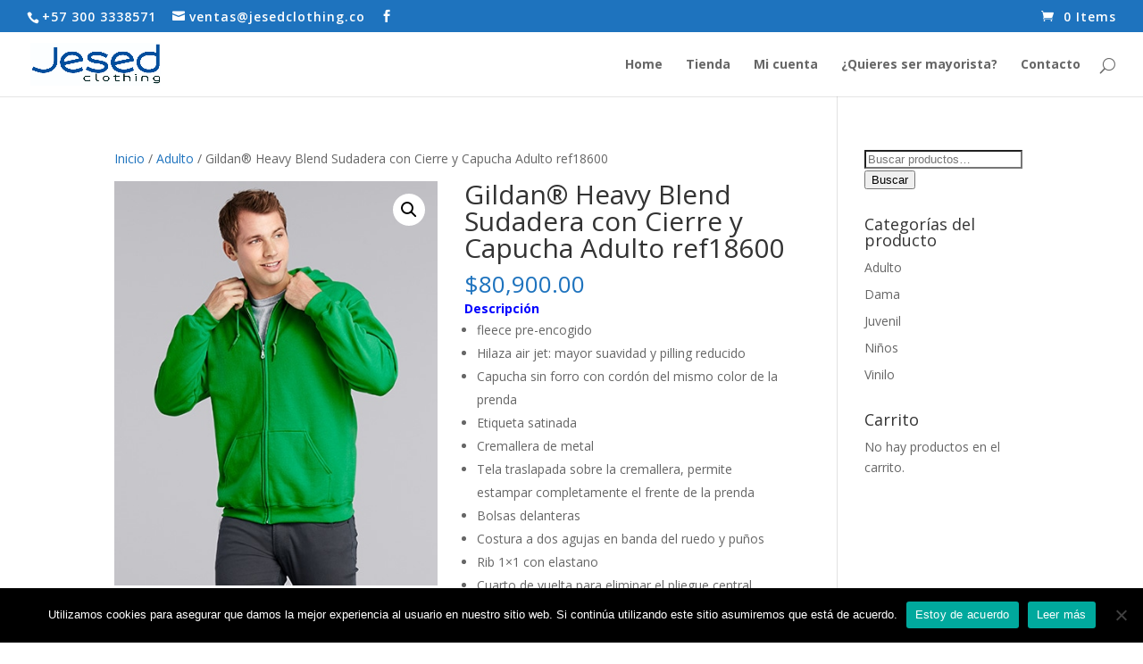

--- FILE ---
content_type: text/html; charset=UTF-8
request_url: https://jesedclothing.co/producto/gildan-heavy-blend-sudadera-con-cierre-y-capucha-adulto-18600/
body_size: 18381
content:
<!DOCTYPE html>
<!--[if IE 6]>
<html id="ie6" lang="es">
<![endif]-->
<!--[if IE 7]>
<html id="ie7" lang="es">
<![endif]-->
<!--[if IE 8]>
<html id="ie8" lang="es">
<![endif]-->
<!--[if !(IE 6) | !(IE 7) | !(IE 8)  ]><!-->
<html lang="es">
<!--<![endif]-->
<head>
	<meta charset="UTF-8" />
			
	<meta http-equiv="X-UA-Compatible" content="IE=edge">
	<link rel="pingback" href="https://jesedclothing.co/xmlrpc.php" />

		<!--[if lt IE 9]>
	<script src="https://jesedclothing.co/wp-content/themes/Divi/js/html5.js" type="text/javascript"></script>
	<![endif]-->

	<script type="text/javascript">
		document.documentElement.className = 'js';
	</script>

	<title>Gildan® Heavy Blend  Sudadera con Cierre y Capucha Adulto ref18600 | GILDAN COLOMBIA JESED</title>
<meta name='robots' content='max-image-preview:large' />
	<style>img:is([sizes="auto" i], [sizes^="auto," i]) { contain-intrinsic-size: 3000px 1500px }</style>
	<link rel='dns-prefetch' href='//fonts.googleapis.com' />
<link rel="alternate" type="application/rss+xml" title="GILDAN COLOMBIA JESED &raquo; Feed" href="https://jesedclothing.co/feed/" />
<link rel="alternate" type="application/rss+xml" title="GILDAN COLOMBIA JESED &raquo; Feed de los comentarios" href="https://jesedclothing.co/comments/feed/" />
		<!-- This site uses the Google Analytics by ExactMetrics plugin v8.6.1 - Using Analytics tracking - https://www.exactmetrics.com/ -->
		<!-- Nota: ExactMetrics no está actualmente configurado en este sitio. El dueño del sitio necesita identificarse usando su cuenta de Google Analytics en el panel de ajustes de ExactMetrics. -->
					<!-- No tracking code set -->
				<!-- / Google Analytics by ExactMetrics -->
		<script type="text/javascript">
/* <![CDATA[ */
window._wpemojiSettings = {"baseUrl":"https:\/\/s.w.org\/images\/core\/emoji\/15.0.3\/72x72\/","ext":".png","svgUrl":"https:\/\/s.w.org\/images\/core\/emoji\/15.0.3\/svg\/","svgExt":".svg","source":{"concatemoji":"https:\/\/jesedclothing.co\/wp-includes\/js\/wp-emoji-release.min.js?ver=6.7.4"}};
/*! This file is auto-generated */
!function(i,n){var o,s,e;function c(e){try{var t={supportTests:e,timestamp:(new Date).valueOf()};sessionStorage.setItem(o,JSON.stringify(t))}catch(e){}}function p(e,t,n){e.clearRect(0,0,e.canvas.width,e.canvas.height),e.fillText(t,0,0);var t=new Uint32Array(e.getImageData(0,0,e.canvas.width,e.canvas.height).data),r=(e.clearRect(0,0,e.canvas.width,e.canvas.height),e.fillText(n,0,0),new Uint32Array(e.getImageData(0,0,e.canvas.width,e.canvas.height).data));return t.every(function(e,t){return e===r[t]})}function u(e,t,n){switch(t){case"flag":return n(e,"\ud83c\udff3\ufe0f\u200d\u26a7\ufe0f","\ud83c\udff3\ufe0f\u200b\u26a7\ufe0f")?!1:!n(e,"\ud83c\uddfa\ud83c\uddf3","\ud83c\uddfa\u200b\ud83c\uddf3")&&!n(e,"\ud83c\udff4\udb40\udc67\udb40\udc62\udb40\udc65\udb40\udc6e\udb40\udc67\udb40\udc7f","\ud83c\udff4\u200b\udb40\udc67\u200b\udb40\udc62\u200b\udb40\udc65\u200b\udb40\udc6e\u200b\udb40\udc67\u200b\udb40\udc7f");case"emoji":return!n(e,"\ud83d\udc26\u200d\u2b1b","\ud83d\udc26\u200b\u2b1b")}return!1}function f(e,t,n){var r="undefined"!=typeof WorkerGlobalScope&&self instanceof WorkerGlobalScope?new OffscreenCanvas(300,150):i.createElement("canvas"),a=r.getContext("2d",{willReadFrequently:!0}),o=(a.textBaseline="top",a.font="600 32px Arial",{});return e.forEach(function(e){o[e]=t(a,e,n)}),o}function t(e){var t=i.createElement("script");t.src=e,t.defer=!0,i.head.appendChild(t)}"undefined"!=typeof Promise&&(o="wpEmojiSettingsSupports",s=["flag","emoji"],n.supports={everything:!0,everythingExceptFlag:!0},e=new Promise(function(e){i.addEventListener("DOMContentLoaded",e,{once:!0})}),new Promise(function(t){var n=function(){try{var e=JSON.parse(sessionStorage.getItem(o));if("object"==typeof e&&"number"==typeof e.timestamp&&(new Date).valueOf()<e.timestamp+604800&&"object"==typeof e.supportTests)return e.supportTests}catch(e){}return null}();if(!n){if("undefined"!=typeof Worker&&"undefined"!=typeof OffscreenCanvas&&"undefined"!=typeof URL&&URL.createObjectURL&&"undefined"!=typeof Blob)try{var e="postMessage("+f.toString()+"("+[JSON.stringify(s),u.toString(),p.toString()].join(",")+"));",r=new Blob([e],{type:"text/javascript"}),a=new Worker(URL.createObjectURL(r),{name:"wpTestEmojiSupports"});return void(a.onmessage=function(e){c(n=e.data),a.terminate(),t(n)})}catch(e){}c(n=f(s,u,p))}t(n)}).then(function(e){for(var t in e)n.supports[t]=e[t],n.supports.everything=n.supports.everything&&n.supports[t],"flag"!==t&&(n.supports.everythingExceptFlag=n.supports.everythingExceptFlag&&n.supports[t]);n.supports.everythingExceptFlag=n.supports.everythingExceptFlag&&!n.supports.flag,n.DOMReady=!1,n.readyCallback=function(){n.DOMReady=!0}}).then(function(){return e}).then(function(){var e;n.supports.everything||(n.readyCallback(),(e=n.source||{}).concatemoji?t(e.concatemoji):e.wpemoji&&e.twemoji&&(t(e.twemoji),t(e.wpemoji)))}))}((window,document),window._wpemojiSettings);
/* ]]> */
</script>
<meta content="Divi | Shared By Themes24x7.com v.3.0.40" name="generator"/><style id='wp-emoji-styles-inline-css' type='text/css'>

	img.wp-smiley, img.emoji {
		display: inline !important;
		border: none !important;
		box-shadow: none !important;
		height: 1em !important;
		width: 1em !important;
		margin: 0 0.07em !important;
		vertical-align: -0.1em !important;
		background: none !important;
		padding: 0 !important;
	}
</style>
<link rel='stylesheet' id='wp-block-library-css' href='https://jesedclothing.co/wp-includes/css/dist/block-library/style.min.css?ver=6.7.4' type='text/css' media='all' />
<style id='joinchat-button-style-inline-css' type='text/css'>
.wp-block-joinchat-button{border:none!important;text-align:center}.wp-block-joinchat-button figure{display:table;margin:0 auto;padding:0}.wp-block-joinchat-button figcaption{font:normal normal 400 .6em/2em var(--wp--preset--font-family--system-font,sans-serif);margin:0;padding:0}.wp-block-joinchat-button .joinchat-button__qr{background-color:#fff;border:6px solid #25d366;border-radius:30px;box-sizing:content-box;display:block;height:200px;margin:auto;overflow:hidden;padding:10px;width:200px}.wp-block-joinchat-button .joinchat-button__qr canvas,.wp-block-joinchat-button .joinchat-button__qr img{display:block;margin:auto}.wp-block-joinchat-button .joinchat-button__link{align-items:center;background-color:#25d366;border:6px solid #25d366;border-radius:30px;display:inline-flex;flex-flow:row nowrap;justify-content:center;line-height:1.25em;margin:0 auto;text-decoration:none}.wp-block-joinchat-button .joinchat-button__link:before{background:transparent var(--joinchat-ico) no-repeat center;background-size:100%;content:"";display:block;height:1.5em;margin:-.75em .75em -.75em 0;width:1.5em}.wp-block-joinchat-button figure+.joinchat-button__link{margin-top:10px}@media (orientation:landscape)and (min-height:481px),(orientation:portrait)and (min-width:481px){.wp-block-joinchat-button.joinchat-button--qr-only figure+.joinchat-button__link{display:none}}@media (max-width:480px),(orientation:landscape)and (max-height:480px){.wp-block-joinchat-button figure{display:none}}

</style>
<style id='classic-theme-styles-inline-css' type='text/css'>
/*! This file is auto-generated */
.wp-block-button__link{color:#fff;background-color:#32373c;border-radius:9999px;box-shadow:none;text-decoration:none;padding:calc(.667em + 2px) calc(1.333em + 2px);font-size:1.125em}.wp-block-file__button{background:#32373c;color:#fff;text-decoration:none}
</style>
<style id='global-styles-inline-css' type='text/css'>
:root{--wp--preset--aspect-ratio--square: 1;--wp--preset--aspect-ratio--4-3: 4/3;--wp--preset--aspect-ratio--3-4: 3/4;--wp--preset--aspect-ratio--3-2: 3/2;--wp--preset--aspect-ratio--2-3: 2/3;--wp--preset--aspect-ratio--16-9: 16/9;--wp--preset--aspect-ratio--9-16: 9/16;--wp--preset--color--black: #000000;--wp--preset--color--cyan-bluish-gray: #abb8c3;--wp--preset--color--white: #ffffff;--wp--preset--color--pale-pink: #f78da7;--wp--preset--color--vivid-red: #cf2e2e;--wp--preset--color--luminous-vivid-orange: #ff6900;--wp--preset--color--luminous-vivid-amber: #fcb900;--wp--preset--color--light-green-cyan: #7bdcb5;--wp--preset--color--vivid-green-cyan: #00d084;--wp--preset--color--pale-cyan-blue: #8ed1fc;--wp--preset--color--vivid-cyan-blue: #0693e3;--wp--preset--color--vivid-purple: #9b51e0;--wp--preset--gradient--vivid-cyan-blue-to-vivid-purple: linear-gradient(135deg,rgba(6,147,227,1) 0%,rgb(155,81,224) 100%);--wp--preset--gradient--light-green-cyan-to-vivid-green-cyan: linear-gradient(135deg,rgb(122,220,180) 0%,rgb(0,208,130) 100%);--wp--preset--gradient--luminous-vivid-amber-to-luminous-vivid-orange: linear-gradient(135deg,rgba(252,185,0,1) 0%,rgba(255,105,0,1) 100%);--wp--preset--gradient--luminous-vivid-orange-to-vivid-red: linear-gradient(135deg,rgba(255,105,0,1) 0%,rgb(207,46,46) 100%);--wp--preset--gradient--very-light-gray-to-cyan-bluish-gray: linear-gradient(135deg,rgb(238,238,238) 0%,rgb(169,184,195) 100%);--wp--preset--gradient--cool-to-warm-spectrum: linear-gradient(135deg,rgb(74,234,220) 0%,rgb(151,120,209) 20%,rgb(207,42,186) 40%,rgb(238,44,130) 60%,rgb(251,105,98) 80%,rgb(254,248,76) 100%);--wp--preset--gradient--blush-light-purple: linear-gradient(135deg,rgb(255,206,236) 0%,rgb(152,150,240) 100%);--wp--preset--gradient--blush-bordeaux: linear-gradient(135deg,rgb(254,205,165) 0%,rgb(254,45,45) 50%,rgb(107,0,62) 100%);--wp--preset--gradient--luminous-dusk: linear-gradient(135deg,rgb(255,203,112) 0%,rgb(199,81,192) 50%,rgb(65,88,208) 100%);--wp--preset--gradient--pale-ocean: linear-gradient(135deg,rgb(255,245,203) 0%,rgb(182,227,212) 50%,rgb(51,167,181) 100%);--wp--preset--gradient--electric-grass: linear-gradient(135deg,rgb(202,248,128) 0%,rgb(113,206,126) 100%);--wp--preset--gradient--midnight: linear-gradient(135deg,rgb(2,3,129) 0%,rgb(40,116,252) 100%);--wp--preset--font-size--small: 13px;--wp--preset--font-size--medium: 20px;--wp--preset--font-size--large: 36px;--wp--preset--font-size--x-large: 42px;--wp--preset--spacing--20: 0.44rem;--wp--preset--spacing--30: 0.67rem;--wp--preset--spacing--40: 1rem;--wp--preset--spacing--50: 1.5rem;--wp--preset--spacing--60: 2.25rem;--wp--preset--spacing--70: 3.38rem;--wp--preset--spacing--80: 5.06rem;--wp--preset--shadow--natural: 6px 6px 9px rgba(0, 0, 0, 0.2);--wp--preset--shadow--deep: 12px 12px 50px rgba(0, 0, 0, 0.4);--wp--preset--shadow--sharp: 6px 6px 0px rgba(0, 0, 0, 0.2);--wp--preset--shadow--outlined: 6px 6px 0px -3px rgba(255, 255, 255, 1), 6px 6px rgba(0, 0, 0, 1);--wp--preset--shadow--crisp: 6px 6px 0px rgba(0, 0, 0, 1);}:where(.is-layout-flex){gap: 0.5em;}:where(.is-layout-grid){gap: 0.5em;}body .is-layout-flex{display: flex;}.is-layout-flex{flex-wrap: wrap;align-items: center;}.is-layout-flex > :is(*, div){margin: 0;}body .is-layout-grid{display: grid;}.is-layout-grid > :is(*, div){margin: 0;}:where(.wp-block-columns.is-layout-flex){gap: 2em;}:where(.wp-block-columns.is-layout-grid){gap: 2em;}:where(.wp-block-post-template.is-layout-flex){gap: 1.25em;}:where(.wp-block-post-template.is-layout-grid){gap: 1.25em;}.has-black-color{color: var(--wp--preset--color--black) !important;}.has-cyan-bluish-gray-color{color: var(--wp--preset--color--cyan-bluish-gray) !important;}.has-white-color{color: var(--wp--preset--color--white) !important;}.has-pale-pink-color{color: var(--wp--preset--color--pale-pink) !important;}.has-vivid-red-color{color: var(--wp--preset--color--vivid-red) !important;}.has-luminous-vivid-orange-color{color: var(--wp--preset--color--luminous-vivid-orange) !important;}.has-luminous-vivid-amber-color{color: var(--wp--preset--color--luminous-vivid-amber) !important;}.has-light-green-cyan-color{color: var(--wp--preset--color--light-green-cyan) !important;}.has-vivid-green-cyan-color{color: var(--wp--preset--color--vivid-green-cyan) !important;}.has-pale-cyan-blue-color{color: var(--wp--preset--color--pale-cyan-blue) !important;}.has-vivid-cyan-blue-color{color: var(--wp--preset--color--vivid-cyan-blue) !important;}.has-vivid-purple-color{color: var(--wp--preset--color--vivid-purple) !important;}.has-black-background-color{background-color: var(--wp--preset--color--black) !important;}.has-cyan-bluish-gray-background-color{background-color: var(--wp--preset--color--cyan-bluish-gray) !important;}.has-white-background-color{background-color: var(--wp--preset--color--white) !important;}.has-pale-pink-background-color{background-color: var(--wp--preset--color--pale-pink) !important;}.has-vivid-red-background-color{background-color: var(--wp--preset--color--vivid-red) !important;}.has-luminous-vivid-orange-background-color{background-color: var(--wp--preset--color--luminous-vivid-orange) !important;}.has-luminous-vivid-amber-background-color{background-color: var(--wp--preset--color--luminous-vivid-amber) !important;}.has-light-green-cyan-background-color{background-color: var(--wp--preset--color--light-green-cyan) !important;}.has-vivid-green-cyan-background-color{background-color: var(--wp--preset--color--vivid-green-cyan) !important;}.has-pale-cyan-blue-background-color{background-color: var(--wp--preset--color--pale-cyan-blue) !important;}.has-vivid-cyan-blue-background-color{background-color: var(--wp--preset--color--vivid-cyan-blue) !important;}.has-vivid-purple-background-color{background-color: var(--wp--preset--color--vivid-purple) !important;}.has-black-border-color{border-color: var(--wp--preset--color--black) !important;}.has-cyan-bluish-gray-border-color{border-color: var(--wp--preset--color--cyan-bluish-gray) !important;}.has-white-border-color{border-color: var(--wp--preset--color--white) !important;}.has-pale-pink-border-color{border-color: var(--wp--preset--color--pale-pink) !important;}.has-vivid-red-border-color{border-color: var(--wp--preset--color--vivid-red) !important;}.has-luminous-vivid-orange-border-color{border-color: var(--wp--preset--color--luminous-vivid-orange) !important;}.has-luminous-vivid-amber-border-color{border-color: var(--wp--preset--color--luminous-vivid-amber) !important;}.has-light-green-cyan-border-color{border-color: var(--wp--preset--color--light-green-cyan) !important;}.has-vivid-green-cyan-border-color{border-color: var(--wp--preset--color--vivid-green-cyan) !important;}.has-pale-cyan-blue-border-color{border-color: var(--wp--preset--color--pale-cyan-blue) !important;}.has-vivid-cyan-blue-border-color{border-color: var(--wp--preset--color--vivid-cyan-blue) !important;}.has-vivid-purple-border-color{border-color: var(--wp--preset--color--vivid-purple) !important;}.has-vivid-cyan-blue-to-vivid-purple-gradient-background{background: var(--wp--preset--gradient--vivid-cyan-blue-to-vivid-purple) !important;}.has-light-green-cyan-to-vivid-green-cyan-gradient-background{background: var(--wp--preset--gradient--light-green-cyan-to-vivid-green-cyan) !important;}.has-luminous-vivid-amber-to-luminous-vivid-orange-gradient-background{background: var(--wp--preset--gradient--luminous-vivid-amber-to-luminous-vivid-orange) !important;}.has-luminous-vivid-orange-to-vivid-red-gradient-background{background: var(--wp--preset--gradient--luminous-vivid-orange-to-vivid-red) !important;}.has-very-light-gray-to-cyan-bluish-gray-gradient-background{background: var(--wp--preset--gradient--very-light-gray-to-cyan-bluish-gray) !important;}.has-cool-to-warm-spectrum-gradient-background{background: var(--wp--preset--gradient--cool-to-warm-spectrum) !important;}.has-blush-light-purple-gradient-background{background: var(--wp--preset--gradient--blush-light-purple) !important;}.has-blush-bordeaux-gradient-background{background: var(--wp--preset--gradient--blush-bordeaux) !important;}.has-luminous-dusk-gradient-background{background: var(--wp--preset--gradient--luminous-dusk) !important;}.has-pale-ocean-gradient-background{background: var(--wp--preset--gradient--pale-ocean) !important;}.has-electric-grass-gradient-background{background: var(--wp--preset--gradient--electric-grass) !important;}.has-midnight-gradient-background{background: var(--wp--preset--gradient--midnight) !important;}.has-small-font-size{font-size: var(--wp--preset--font-size--small) !important;}.has-medium-font-size{font-size: var(--wp--preset--font-size--medium) !important;}.has-large-font-size{font-size: var(--wp--preset--font-size--large) !important;}.has-x-large-font-size{font-size: var(--wp--preset--font-size--x-large) !important;}
:where(.wp-block-post-template.is-layout-flex){gap: 1.25em;}:where(.wp-block-post-template.is-layout-grid){gap: 1.25em;}
:where(.wp-block-columns.is-layout-flex){gap: 2em;}:where(.wp-block-columns.is-layout-grid){gap: 2em;}
:root :where(.wp-block-pullquote){font-size: 1.5em;line-height: 1.6;}
</style>
<link rel='stylesheet' id='cookie-notice-front-css' href='https://jesedclothing.co/wp-content/plugins/cookie-notice/css/front.min.css?ver=2.5.6' type='text/css' media='all' />
<link rel='stylesheet' id='photoswipe-css' href='https://jesedclothing.co/wp-content/plugins/woocommerce/assets/css/photoswipe/photoswipe.min.css?ver=9.9.6' type='text/css' media='all' />
<link rel='stylesheet' id='photoswipe-default-skin-css' href='https://jesedclothing.co/wp-content/plugins/woocommerce/assets/css/photoswipe/default-skin/default-skin.min.css?ver=9.9.6' type='text/css' media='all' />
<link rel='stylesheet' id='woocommerce-layout-css' href='https://jesedclothing.co/wp-content/plugins/woocommerce/assets/css/woocommerce-layout.css?ver=9.9.6' type='text/css' media='all' />
<link rel='stylesheet' id='woocommerce-smallscreen-css' href='https://jesedclothing.co/wp-content/plugins/woocommerce/assets/css/woocommerce-smallscreen.css?ver=9.9.6' type='text/css' media='only screen and (max-width: 768px)' />
<link rel='stylesheet' id='woocommerce-general-css' href='https://jesedclothing.co/wp-content/plugins/woocommerce/assets/css/woocommerce.css?ver=9.9.6' type='text/css' media='all' />
<style id='woocommerce-inline-inline-css' type='text/css'>
.woocommerce form .form-row .required { visibility: visible; }
</style>
<link rel='stylesheet' id='brands-styles-css' href='https://jesedclothing.co/wp-content/plugins/woocommerce/assets/css/brands.css?ver=9.9.6' type='text/css' media='all' />
<link rel='stylesheet' id='divi-fonts-css' href='https://fonts.googleapis.com/css?family=Open+Sans:300italic,400italic,600italic,700italic,800italic,400,300,600,700,800&#038;subset=latin,latin-ext' type='text/css' media='all' />
<link rel='stylesheet' id='divi-style-css' href='https://jesedclothing.co/wp-content/themes/Divi/style.css?ver=3.0.40' type='text/css' media='all' />
<style id='akismet-widget-style-inline-css' type='text/css'>

			.a-stats {
				--akismet-color-mid-green: #357b49;
				--akismet-color-white: #fff;
				--akismet-color-light-grey: #f6f7f7;

				max-width: 350px;
				width: auto;
			}

			.a-stats * {
				all: unset;
				box-sizing: border-box;
			}

			.a-stats strong {
				font-weight: 600;
			}

			.a-stats a.a-stats__link,
			.a-stats a.a-stats__link:visited,
			.a-stats a.a-stats__link:active {
				background: var(--akismet-color-mid-green);
				border: none;
				box-shadow: none;
				border-radius: 8px;
				color: var(--akismet-color-white);
				cursor: pointer;
				display: block;
				font-family: -apple-system, BlinkMacSystemFont, 'Segoe UI', 'Roboto', 'Oxygen-Sans', 'Ubuntu', 'Cantarell', 'Helvetica Neue', sans-serif;
				font-weight: 500;
				padding: 12px;
				text-align: center;
				text-decoration: none;
				transition: all 0.2s ease;
			}

			/* Extra specificity to deal with TwentyTwentyOne focus style */
			.widget .a-stats a.a-stats__link:focus {
				background: var(--akismet-color-mid-green);
				color: var(--akismet-color-white);
				text-decoration: none;
			}

			.a-stats a.a-stats__link:hover {
				filter: brightness(110%);
				box-shadow: 0 4px 12px rgba(0, 0, 0, 0.06), 0 0 2px rgba(0, 0, 0, 0.16);
			}

			.a-stats .count {
				color: var(--akismet-color-white);
				display: block;
				font-size: 1.5em;
				line-height: 1.4;
				padding: 0 13px;
				white-space: nowrap;
			}
		
</style>
<link rel='stylesheet' id='et-shortcodes-css-css' href='https://jesedclothing.co/wp-content/themes/Divi/epanel/shortcodes/css/shortcodes.css?ver=3.0.40' type='text/css' media='all' />
<link rel='stylesheet' id='et-shortcodes-responsive-css-css' href='https://jesedclothing.co/wp-content/themes/Divi/epanel/shortcodes/css/shortcodes_responsive.css?ver=3.0.40' type='text/css' media='all' />
<link rel='stylesheet' id='magnific-popup-css' href='https://jesedclothing.co/wp-content/themes/Divi/includes/builder/styles/magnific_popup.css?ver=3.0.40' type='text/css' media='all' />
<script type="text/javascript" src="https://jesedclothing.co/wp-includes/js/jquery/jquery.min.js?ver=3.7.1" id="jquery-core-js"></script>
<script type="text/javascript" src="https://jesedclothing.co/wp-includes/js/jquery/jquery-migrate.min.js?ver=3.4.1" id="jquery-migrate-js"></script>
<script type="text/javascript" src="https://jesedclothing.co/wp-content/plugins/woocommerce/assets/js/jquery-blockui/jquery.blockUI.min.js?ver=2.7.0-wc.9.9.6" id="jquery-blockui-js" defer="defer" data-wp-strategy="defer"></script>
<script type="text/javascript" id="wc-add-to-cart-js-extra">
/* <![CDATA[ */
var wc_add_to_cart_params = {"ajax_url":"\/wp-admin\/admin-ajax.php","wc_ajax_url":"\/?wc-ajax=%%endpoint%%","i18n_view_cart":"Ver carrito","cart_url":"https:\/\/jesedclothing.co\/carrito\/","is_cart":"","cart_redirect_after_add":"no"};
/* ]]> */
</script>
<script type="text/javascript" src="https://jesedclothing.co/wp-content/plugins/woocommerce/assets/js/frontend/add-to-cart.min.js?ver=9.9.6" id="wc-add-to-cart-js" defer="defer" data-wp-strategy="defer"></script>
<script type="text/javascript" src="https://jesedclothing.co/wp-content/plugins/woocommerce/assets/js/zoom/jquery.zoom.min.js?ver=1.7.21-wc.9.9.6" id="zoom-js" defer="defer" data-wp-strategy="defer"></script>
<script type="text/javascript" src="https://jesedclothing.co/wp-content/plugins/woocommerce/assets/js/flexslider/jquery.flexslider.min.js?ver=2.7.2-wc.9.9.6" id="flexslider-js" defer="defer" data-wp-strategy="defer"></script>
<script type="text/javascript" src="https://jesedclothing.co/wp-content/plugins/woocommerce/assets/js/photoswipe/photoswipe.min.js?ver=4.1.1-wc.9.9.6" id="photoswipe-js" defer="defer" data-wp-strategy="defer"></script>
<script type="text/javascript" src="https://jesedclothing.co/wp-content/plugins/woocommerce/assets/js/photoswipe/photoswipe-ui-default.min.js?ver=4.1.1-wc.9.9.6" id="photoswipe-ui-default-js" defer="defer" data-wp-strategy="defer"></script>
<script type="text/javascript" id="wc-single-product-js-extra">
/* <![CDATA[ */
var wc_single_product_params = {"i18n_required_rating_text":"Por favor elige una puntuaci\u00f3n","i18n_rating_options":["1 de 5 estrellas","2 de 5 estrellas","3 de 5 estrellas","4 de 5 estrellas","5 de 5 estrellas"],"i18n_product_gallery_trigger_text":"Ver galer\u00eda de im\u00e1genes a pantalla completa","review_rating_required":"yes","flexslider":{"rtl":false,"animation":"slide","smoothHeight":true,"directionNav":false,"controlNav":"thumbnails","slideshow":false,"animationSpeed":500,"animationLoop":false,"allowOneSlide":false},"zoom_enabled":"1","zoom_options":[],"photoswipe_enabled":"1","photoswipe_options":{"shareEl":false,"closeOnScroll":false,"history":false,"hideAnimationDuration":0,"showAnimationDuration":0},"flexslider_enabled":"1"};
/* ]]> */
</script>
<script type="text/javascript" src="https://jesedclothing.co/wp-content/plugins/woocommerce/assets/js/frontend/single-product.min.js?ver=9.9.6" id="wc-single-product-js" defer="defer" data-wp-strategy="defer"></script>
<script type="text/javascript" src="https://jesedclothing.co/wp-content/plugins/woocommerce/assets/js/js-cookie/js.cookie.min.js?ver=2.1.4-wc.9.9.6" id="js-cookie-js" defer="defer" data-wp-strategy="defer"></script>
<script type="text/javascript" id="woocommerce-js-extra">
/* <![CDATA[ */
var woocommerce_params = {"ajax_url":"\/wp-admin\/admin-ajax.php","wc_ajax_url":"\/?wc-ajax=%%endpoint%%","i18n_password_show":"Mostrar contrase\u00f1a","i18n_password_hide":"Ocultar contrase\u00f1a"};
/* ]]> */
</script>
<script type="text/javascript" src="https://jesedclothing.co/wp-content/plugins/woocommerce/assets/js/frontend/woocommerce.min.js?ver=9.9.6" id="woocommerce-js" defer="defer" data-wp-strategy="defer"></script>
<link rel="https://api.w.org/" href="https://jesedclothing.co/wp-json/" /><link rel="alternate" title="JSON" type="application/json" href="https://jesedclothing.co/wp-json/wp/v2/product/411" /><link rel="EditURI" type="application/rsd+xml" title="RSD" href="https://jesedclothing.co/xmlrpc.php?rsd" />
<meta name="generator" content="WordPress 6.7.4" />
<meta name="generator" content="WooCommerce 9.9.6" />
<link rel="canonical" href="https://jesedclothing.co/producto/gildan-heavy-blend-sudadera-con-cierre-y-capucha-adulto-18600/" />
<link rel='shortlink' href='https://jesedclothing.co/?p=411' />
<link rel="alternate" title="oEmbed (JSON)" type="application/json+oembed" href="https://jesedclothing.co/wp-json/oembed/1.0/embed?url=https%3A%2F%2Fjesedclothing.co%2Fproducto%2Fgildan-heavy-blend-sudadera-con-cierre-y-capucha-adulto-18600%2F" />
<link rel="alternate" title="oEmbed (XML)" type="text/xml+oembed" href="https://jesedclothing.co/wp-json/oembed/1.0/embed?url=https%3A%2F%2Fjesedclothing.co%2Fproducto%2Fgildan-heavy-blend-sudadera-con-cierre-y-capucha-adulto-18600%2F&#038;format=xml" />
<meta name="viewport" content="width=device-width, initial-scale=1.0, maximum-scale=1.0, user-scalable=0" />		<style id="theme-customizer-css">
													.woocommerce #respond input#submit, .woocommerce-page #respond input#submit, .woocommerce #content input.button, .woocommerce-page #content input.button, .woocommerce-message, .woocommerce-error, .woocommerce-info { background: #1e73be !important; }
			#et_search_icon:hover, .mobile_menu_bar:before, .mobile_menu_bar:after, .et_toggle_slide_menu:after, .et-social-icon a:hover, .et_pb_sum, .et_pb_pricing li a, .et_pb_pricing_table_button, .et_overlay:before, .entry-summary p.price ins, .woocommerce div.product span.price, .woocommerce-page div.product span.price, .woocommerce #content div.product span.price, .woocommerce-page #content div.product span.price, .woocommerce div.product p.price, .woocommerce-page div.product p.price, .woocommerce #content div.product p.price, .woocommerce-page #content div.product p.price, .et_pb_member_social_links a:hover, .woocommerce .star-rating span:before, .woocommerce-page .star-rating span:before, .et_pb_widget li a:hover, .et_pb_filterable_portfolio .et_pb_portfolio_filters li a.active, .et_pb_filterable_portfolio .et_pb_portofolio_pagination ul li a.active, .et_pb_gallery .et_pb_gallery_pagination ul li a.active, .wp-pagenavi span.current, .wp-pagenavi a:hover, .nav-single a, .posted_in a { color: #1e73be; }
			.et_pb_contact_submit, .et_password_protected_form .et_submit_button, .et_pb_bg_layout_light .et_pb_newsletter_button, .comment-reply-link, .form-submit .et_pb_button, .et_pb_bg_layout_light .et_pb_promo_button, .et_pb_bg_layout_light .et_pb_more_button, .woocommerce a.button.alt, .woocommerce-page a.button.alt, .woocommerce button.button.alt, .woocommerce-page button.button.alt, .woocommerce input.button.alt, .woocommerce-page input.button.alt, .woocommerce #respond input#submit.alt, .woocommerce-page #respond input#submit.alt, .woocommerce #content input.button.alt, .woocommerce-page #content input.button.alt, .woocommerce a.button, .woocommerce-page a.button, .woocommerce button.button, .woocommerce-page button.button, .woocommerce input.button, .woocommerce-page input.button { color: #1e73be; }
			.footer-widget h4 { color: #1e73be; }
			.et-search-form, .nav li ul, .et_mobile_menu, .footer-widget li:before, .et_pb_pricing li:before, blockquote { border-color: #1e73be; }
			.et_pb_counter_amount, .et_pb_featured_table .et_pb_pricing_heading, .et_quote_content, .et_link_content, .et_audio_content, .et_pb_post_slider.et_pb_bg_layout_dark, .et_slide_in_menu_container { background-color: #1e73be; }
									a { color: #1e73be; }
													#top-header, #et-secondary-nav li ul { background-color: #1e73be; }
																	#top-header, #top-header a, #et-secondary-nav li li a, #top-header .et-social-icon a:before {
									font-size: 14px;
																	letter-spacing: 1px;
							}
				
					#top-menu li a, .et_search_form_container input {
									font-weight: bold; font-style: normal; text-transform: none; text-decoration: none; 											}

			.et_search_form_container input::-moz-placeholder {
									font-weight: bold; font-style: normal; text-transform: none; text-decoration: none; 											}
			.et_search_form_container input::-webkit-input-placeholder {
									font-weight: bold; font-style: normal; text-transform: none; text-decoration: none; 											}
			.et_search_form_container input:-ms-input-placeholder {
									font-weight: bold; font-style: normal; text-transform: none; text-decoration: none; 											}
		
													#main-footer .footer-widget h4 { color: #1e73be; }
							.footer-widget li:before { border-color: #1e73be; }
																
		
																														
		@media only screen and ( min-width: 981px ) {
																												.et_header_style_left #et-top-navigation, .et_header_style_split #et-top-navigation  { padding: 29px 0 0 0; }
				.et_header_style_left #et-top-navigation nav > ul > li > a, .et_header_style_split #et-top-navigation nav > ul > li > a { padding-bottom: 29px; }
				.et_header_style_split .centered-inline-logo-wrap { width: 58px; margin: -58px 0; }
				.et_header_style_split .centered-inline-logo-wrap #logo { max-height: 58px; }
				.et_pb_svg_logo.et_header_style_split .centered-inline-logo-wrap #logo { height: 58px; }
				.et_header_style_centered #top-menu > li > a { padding-bottom: 10px; }
				.et_header_style_slide #et-top-navigation, .et_header_style_fullscreen #et-top-navigation { padding: 20px 0 20px 0 !important; }
									.et_header_style_centered #main-header .logo_container { height: 58px; }
														#logo { max-height: 68%; }
				.et_pb_svg_logo #logo { height: 68%; }
																			.et_header_style_centered.et_hide_primary_logo #main-header:not(.et-fixed-header) .logo_container, .et_header_style_centered.et_hide_fixed_logo #main-header.et-fixed-header .logo_container { height: 10.44px; }
										.et_header_style_left .et-fixed-header #et-top-navigation, .et_header_style_split .et-fixed-header #et-top-navigation { padding: 24px 0 0 0; }
				.et_header_style_left .et-fixed-header #et-top-navigation nav > ul > li > a, .et_header_style_split .et-fixed-header #et-top-navigation nav > ul > li > a  { padding-bottom: 24px; }
				.et_header_style_centered header#main-header.et-fixed-header .logo_container { height: 47px; }
				.et_header_style_split .et-fixed-header .centered-inline-logo-wrap { width: 47px; margin: -47px 0;  }
				.et_header_style_split .et-fixed-header .centered-inline-logo-wrap #logo { max-height: 47px; }
				.et_pb_svg_logo.et_header_style_split .et-fixed-header .centered-inline-logo-wrap #logo { height: 47px; }
				.et_header_style_slide .et-fixed-header #et-top-navigation, .et_header_style_fullscreen .et-fixed-header #et-top-navigation { padding: 15px 0 15px 0 !important; }
													.et-fixed-header#top-header, .et-fixed-header#top-header #et-secondary-nav li ul { background-color: #1e73be; }
																		
					}
					@media only screen and ( min-width: 1350px) {
				.et_pb_row { padding: 27px 0; }
				.et_pb_section { padding: 54px 0; }
				.single.et_pb_pagebuilder_layout.et_full_width_page .et_post_meta_wrapper { padding-top: 81px; }
				.et_pb_section.et_pb_section_first { padding-top: inherit; }
				.et_pb_fullwidth_section { padding: 0; }
			}
		
		@media only screen and ( max-width: 980px ) {
																				}
		@media only screen and ( max-width: 767px ) {
														}
	</style>

	
	
	
	<style id="module-customizer-css">
			</style>

		<noscript><style>.woocommerce-product-gallery{ opacity: 1 !important; }</style></noscript>
	<link rel="icon" href="https://jesedclothing.co/wp-content/uploads/2018/03/cropped-favicon-32x32.png" sizes="32x32" />
<link rel="icon" href="https://jesedclothing.co/wp-content/uploads/2018/03/cropped-favicon-192x192.png" sizes="192x192" />
<link rel="apple-touch-icon" href="https://jesedclothing.co/wp-content/uploads/2018/03/cropped-favicon-180x180.png" />
<meta name="msapplication-TileImage" content="https://jesedclothing.co/wp-content/uploads/2018/03/cropped-favicon-270x270.png" />
</head>
<body class="product-template-default single single-product postid-411 theme-Divi cookies-not-set woocommerce woocommerce-page woocommerce-no-js et_pb_button_helper_class et_fullwidth_nav et_fullwidth_secondary_nav et_fixed_nav et_show_nav et_cover_background et_secondary_nav_enabled et_secondary_nav_two_panels et_pb_gutter osx et_pb_gutters3 et_primary_nav_dropdown_animation_fade et_secondary_nav_dropdown_animation_fade et_pb_footer_columns4 et_header_style_left et_right_sidebar et_divi_theme chrome">
	<div id="page-container">

			<div id="top-header">
			<div class="container clearfix">

			
				<div id="et-info">
									<span id="et-info-phone">+57 300 3338571</span>
				
									<a href="mailto:ventas@jesedclothing.co"><span id="et-info-email">ventas@jesedclothing.co</span></a>
				
				<ul class="et-social-icons">

	<li class="et-social-icon et-social-facebook">
		<a href="https://www.facebook.com/GILDANCOLOMBIA/" class="icon">
			<span>Facebook</span>
		</a>
	</li>

</ul>				</div> <!-- #et-info -->

			
				<div id="et-secondary-menu">
				<div class="et_duplicate_social_icons">
								<ul class="et-social-icons">

	<li class="et-social-icon et-social-facebook">
		<a href="https://www.facebook.com/GILDANCOLOMBIA/" class="icon">
			<span>Facebook</span>
		</a>
	</li>

</ul>
							</div><a href="https://jesedclothing.co/carrito/" class="et-cart-info">
				<span>0 Items</span>
			</a>				</div> <!-- #et-secondary-menu -->

			</div> <!-- .container -->
		</div> <!-- #top-header -->
	
	
		<header id="main-header" data-height-onload="58">
			<div class="container clearfix et_menu_container">
							<div class="logo_container">
					<span class="logo_helper"></span>
					<a href="https://jesedclothing.co/">
						<img src="https://jesedclothing.co/wp-content/uploads/2018/03/1logovarjesed-100.jpg" alt="GILDAN COLOMBIA JESED" id="logo" data-height-percentage="68" />
					</a>
				</div>
				<div id="et-top-navigation" data-height="58" data-fixed-height="47">
											<nav id="top-menu-nav">
						<ul id="top-menu" class="nav"><li id="menu-item-776" class="menu-item menu-item-type-post_type menu-item-object-page menu-item-home menu-item-776"><a href="https://jesedclothing.co/">Home</a></li>
<li id="menu-item-775" class="menu-item menu-item-type-post_type menu-item-object-page current_page_parent menu-item-775"><a href="https://jesedclothing.co/tienda/">Tienda</a></li>
<li id="menu-item-774" class="menu-item menu-item-type-post_type menu-item-object-page menu-item-774"><a href="https://jesedclothing.co/mi-cuenta/">Mi cuenta</a></li>
<li id="menu-item-1373" class="menu-item menu-item-type-custom menu-item-object-custom menu-item-1373"><a href="https://api.whatsapp.com/send?phone=573003338571&#038;text=Me%20gustaría%20conocer%20precios%20para%20mayorista">¿Quieres ser mayorista?</a></li>
<li id="menu-item-810" class="menu-item menu-item-type-post_type menu-item-object-page menu-item-810"><a href="https://jesedclothing.co/contacto/">Contacto</a></li>
</ul>						</nav>
					
					
					
										<div id="et_top_search">
						<span id="et_search_icon"></span>
					</div>
					
					<div id="et_mobile_nav_menu">
				<div class="mobile_nav closed">
					<span class="select_page">Seleccionar página</span>
					<span class="mobile_menu_bar mobile_menu_bar_toggle"></span>
				</div>
			</div>				</div> <!-- #et-top-navigation -->
			</div> <!-- .container -->
			<div class="et_search_outer">
				<div class="container et_search_form_container">
					<form role="search" method="get" class="et-search-form" action="https://jesedclothing.co/">
					<input type="search" class="et-search-field" placeholder="Búsqueda &hellip;" value="" name="s" title="Buscar:" />					</form>
					<span class="et_close_search_field"></span>
				</div>
			</div>
		</header> <!-- #main-header -->

		<div id="et-main-area">
	
		<div id="main-content">
			<div class="container">
				<div id="content-area" class="clearfix">
					<div id="left-area"><nav class="woocommerce-breadcrumb" aria-label="Breadcrumb"><a href="https://jesedclothing.co">Inicio</a>&nbsp;&#47;&nbsp;<a href="https://jesedclothing.co/categoria-producto/adultos/">Adulto</a>&nbsp;&#47;&nbsp;Gildan® Heavy Blend  Sudadera con Cierre y Capucha Adulto ref18600</nav>
					
			<div class="woocommerce-notices-wrapper"></div><div id="product-411" class="product type-product post-411 status-publish first instock product_cat-adultos product_tag-51 product_tag-adulto product_tag-capucha product_tag-cierre product_tag-gildan product_tag-heavy-blend product_tag-sudadera has-post-thumbnail shipping-taxable purchasable product-type-variable">

	<div class="woocommerce-product-gallery woocommerce-product-gallery--with-images woocommerce-product-gallery--columns-4 images" data-columns="4" style="opacity: 0; transition: opacity .25s ease-in-out;">
	<div class="woocommerce-product-gallery__wrapper">
		<div data-thumb="https://jesedclothing.co/wp-content/uploads/2018/03/18600-167-Intro1_med-100x100.jpg" data-thumb-alt="Gildan® Heavy Blend  Sudadera con Cierre y Capucha Adulto ref18600" data-thumb-srcset="https://jesedclothing.co/wp-content/uploads/2018/03/18600-167-Intro1_med-100x100.jpg 100w, https://jesedclothing.co/wp-content/uploads/2018/03/18600-167-Intro1_med-150x150.jpg 150w, https://jesedclothing.co/wp-content/uploads/2018/03/18600-167-Intro1_med-300x300.jpg 300w"  data-thumb-sizes="(max-width: 100px) 100vw, 100px" class="woocommerce-product-gallery__image"><a href="https://jesedclothing.co/wp-content/uploads/2018/03/18600-167-Intro1_med.jpg"><img width="415" height="519" src="https://jesedclothing.co/wp-content/uploads/2018/03/18600-167-Intro1_med.jpg" class="wp-post-image" alt="Gildan® Heavy Blend  Sudadera con Cierre y Capucha Adulto ref18600" data-caption="" data-src="https://jesedclothing.co/wp-content/uploads/2018/03/18600-167-Intro1_med.jpg" data-large_image="https://jesedclothing.co/wp-content/uploads/2018/03/18600-167-Intro1_med.jpg" data-large_image_width="415" data-large_image_height="519" decoding="async" fetchpriority="high" srcset="https://jesedclothing.co/wp-content/uploads/2018/03/18600-167-Intro1_med.jpg 415w, https://jesedclothing.co/wp-content/uploads/2018/03/18600-167-Intro1_med-240x300.jpg 240w" sizes="(max-width: 415px) 100vw, 415px" /></a></div><div data-thumb="https://jesedclothing.co/wp-content/uploads/2018/03/18600-Cuadro-Tallas-100x100.png" data-thumb-alt="Gildan® Heavy Blend  Sudadera con Cierre y Capucha Adulto ref18600 - Imagen 2" data-thumb-srcset="https://jesedclothing.co/wp-content/uploads/2018/03/18600-Cuadro-Tallas-100x100.png 100w, https://jesedclothing.co/wp-content/uploads/2018/03/18600-Cuadro-Tallas-150x150.png 150w, https://jesedclothing.co/wp-content/uploads/2018/03/18600-Cuadro-Tallas-300x300.png 300w"  data-thumb-sizes="(max-width: 100px) 100vw, 100px" class="woocommerce-product-gallery__image"><a href="https://jesedclothing.co/wp-content/uploads/2018/03/18600-Cuadro-Tallas.png"><img width="594" height="452" src="https://jesedclothing.co/wp-content/uploads/2018/03/18600-Cuadro-Tallas.png" class="" alt="Gildan® Heavy Blend  Sudadera con Cierre y Capucha Adulto ref18600 - Imagen 2" data-caption="" data-src="https://jesedclothing.co/wp-content/uploads/2018/03/18600-Cuadro-Tallas.png" data-large_image="https://jesedclothing.co/wp-content/uploads/2018/03/18600-Cuadro-Tallas.png" data-large_image_width="594" data-large_image_height="452" decoding="async" srcset="https://jesedclothing.co/wp-content/uploads/2018/03/18600-Cuadro-Tallas.png 594w, https://jesedclothing.co/wp-content/uploads/2018/03/18600-Cuadro-Tallas-300x228.png 300w" sizes="(max-width: 594px) 100vw, 594px" /></a></div>	</div>
</div>

	<div class="summary entry-summary">
		<h1 class="product_title entry-title">Gildan® Heavy Blend  Sudadera con Cierre y Capucha Adulto ref18600</h1><p class="price"><span class="woocommerce-Price-amount amount"><bdi><span class="woocommerce-Price-currencySymbol">&#36;</span>80,900.00</bdi></span></p>
<div class="woocommerce-product-details__short-description">
	<div class="ttl_top">
<div class="ttl_top"><span style="color: #0000ff;"><strong>Descripción</strong></span></div>
<div class="ttl_bottom">
<ul class="details_list">
<li>fleece pre-encogido</li>
<li>Hilaza air jet: mayor suavidad y pilling reducido</li>
<li>Capucha sin forro con cordón del mismo color de la prenda</li>
<li>Etiqueta satinada</li>
<li>Cremallera de metal</li>
<li>Tela traslapada sobre la cremallera, permite estampar completamente el frente de la prenda</li>
<li>Bolsas delanteras</li>
<li>Costura a dos agujas en banda del ruedo y puños</li>
<li>Rib 1&#215;1 con elastano</li>
<li>Cuarto de vuelta para eliminar el pliegue central</li>
</ul>
<div class="product_details_fit">
<div class="ttl_top"><span style="color: #0000ff;"><strong>Ajuste:</strong></span></div>
<div class="ttl_top">Estilo clásico</div>
</div>
<div></div>
<div class="product_details_fabric">
<div class="ttl_top"><strong><span style="color: #0000ff;">Tela:</span></strong></div>
<div class="ttl_top">271 g/m²</div>
<div class="ttl_top">
<p>50% algodón / 50% poliéster</p>
<div class="ttl_top"><strong><span style="color: #0000ff;">Tallas:</span></strong><br />
S M L XL 2XL</div>
</div>
</div>
</div>
</div>
</div>

<form class="variations_form cart" action="https://jesedclothing.co/producto/gildan-heavy-blend-sudadera-con-cierre-y-capucha-adulto-18600/" method="post" enctype='multipart/form-data' data-product_id="411" data-product_variations="false">
	
			<table class="variations" cellspacing="0" role="presentation">
			<tbody>
									<tr>
						<th class="label"><label for="color">COLOR</label></th>
						<td class="value">
							<select id="color" class="" name="attribute_color" data-attribute_name="attribute_color" data-show_option_none="yes"><option value="">Elige una opción</option><option value="AZUL MARINO" >AZUL MARINO</option><option value="BLANCO" >BLANCO</option><option value="BOSQUE" >BOSQUE</option><option value="CHOCOLATE" >CHOCOLATE</option><option value="GRIS JASPE" >GRIS JASPE</option><option value="MARRÓN" >MARRÓN</option><option value="NEGRO" >NEGRO</option><option value="PALO DE ROSA" >PALO DE ROSA</option><option value="PÚRPURA" >PÚRPURA</option><option value="ROJO" >ROJO</option><option value="ROYAL" >ROYAL</option><option value="VERDE IRLANDÉS" >VERDE IRLANDÉS</option></select>						</td>
					</tr>
									<tr>
						<th class="label"><label for="talla">TALLA</label></th>
						<td class="value">
							<select id="talla" class="" name="attribute_talla" data-attribute_name="attribute_talla" data-show_option_none="yes"><option value="">Elige una opción</option><option value="S" >S</option><option value="M" >M</option><option value="L" >L</option><option value="XL" >XL</option></select><a class="reset_variations" href="#" aria-label="Vaciar opciones">Limpiar</a>						</td>
					</tr>
							</tbody>
		</table>
		<div class="reset_variations_alert screen-reader-text" role="alert" aria-live="polite" aria-relevant="all"></div>
		
		<div class="single_variation_wrap">
			<div class="woocommerce-variation single_variation" role="alert" aria-relevant="additions"></div><div class="woocommerce-variation-add-to-cart variations_button">
	
	<div class="quantity">
		<label class="screen-reader-text" for="quantity_6970189a6c516">Gildan® Heavy Blend  Sudadera con Cierre y Capucha Adulto ref18600 cantidad</label>
	<input
		type="number"
				id="quantity_6970189a6c516"
		class="input-text qty text"
		name="quantity"
		value="1"
		aria-label="Cantidad de productos"
				min="1"
		max=""
					step="1"
			placeholder=""
			inputmode="numeric"
			autocomplete="off"
			/>
	</div>

	<button type="submit" class="single_add_to_cart_button button alt">Añadir al carrito</button>

	
	<input type="hidden" name="add-to-cart" value="411" />
	<input type="hidden" name="product_id" value="411" />
	<input type="hidden" name="variation_id" class="variation_id" value="0" />
</div>
		</div>
	
	</form>

<div class="product_meta">

	
	
		<span class="sku_wrapper">SKU: <span class="sku">N/D</span></span>

	
	<span class="posted_in">Categoría: <a href="https://jesedclothing.co/categoria-producto/adultos/" rel="tag">Adulto</a></span>
	<span class="tagged_as">Etiquetas: <a href="https://jesedclothing.co/etiqueta-producto/18600/" rel="tag">18600</a>, <a href="https://jesedclothing.co/etiqueta-producto/adulto/" rel="tag">adulto</a>, <a href="https://jesedclothing.co/etiqueta-producto/capucha/" rel="tag">CAPUCHA</a>, <a href="https://jesedclothing.co/etiqueta-producto/cierre/" rel="tag">CIERRE</a>, <a href="https://jesedclothing.co/etiqueta-producto/gildan/" rel="tag">gildan</a>, <a href="https://jesedclothing.co/etiqueta-producto/heavy-blend/" rel="tag">Heavy Blend</a>, <a href="https://jesedclothing.co/etiqueta-producto/sudadera/" rel="tag">Sudadera</a></span>
	
</div>
	</div>

	
	<div class="woocommerce-tabs wc-tabs-wrapper">
		<ul class="tabs wc-tabs" role="tablist">
							<li role="presentation" class="description_tab" id="tab-title-description">
					<a href="#tab-description" role="tab" aria-controls="tab-description">
						Descripción					</a>
				</li>
							<li role="presentation" class="additional_information_tab" id="tab-title-additional_information">
					<a href="#tab-additional_information" role="tab" aria-controls="tab-additional_information">
						Información adicional					</a>
				</li>
					</ul>
					<div class="woocommerce-Tabs-panel woocommerce-Tabs-panel--description panel entry-content wc-tab" id="tab-description" role="tabpanel" aria-labelledby="tab-title-description">
				
	<h2>Descripción</h2>

<div>
<div class="ttl_top">
<div class="ttl_top">
<div class="ttl_top"><span style="color: #0000ff;"><strong>Descripción</strong></span></div>
<div class="ttl_bottom">
<ul class="details_list">
<li>fleece pre-encogido</li>
<li>Hilaza air jet: mayor suavidad y pilling reducido</li>
<li>Capucha sin forro con cordón del mismo color de la prenda</li>
<li>Etiqueta satinada</li>
<li>Cremallera de metal</li>
<li>Tela traslapada sobre la cremallera, permite estampar completamente el frente de la prenda</li>
<li>Bolsas delanteras</li>
<li>Costura a dos agujas en banda del ruedo y puños</li>
<li>Rib 1&#215;1 con elastano</li>
<li>Cuarto de vuelta para eliminar el pliegue central</li>
</ul>
<div class="product_details_fit">
<div class="ttl_top"><span style="color: #0000ff;"><strong>Ajuste:</strong></span></div>
<div class="ttl_top">Estilo clásico</div>
</div>
<div></div>
<div class="product_details_fabric">
<div class="ttl_top"><strong><span style="color: #0000ff;">Tela:</span></strong></div>
<div class="ttl_top">271 g/m²</div>
<div class="ttl_top">
<p>50% algodón / 50% poliéster</p>
<div class="ttl_top"><strong><span style="color: #0000ff;">Tallas:</span></strong><br />
S M L XL 2XL</div>
<div></div>
<div><img decoding="async" class="aligncenter wp-image-2615" src="http://jesedclothing.co/wp-content/uploads/2018/03/18600-Cuadro-Tallas-300x228.png" alt="" width="368" height="280" srcset="https://jesedclothing.co/wp-content/uploads/2018/03/18600-Cuadro-Tallas-300x228.png 300w, https://jesedclothing.co/wp-content/uploads/2018/03/18600-Cuadro-Tallas.png 594w" sizes="(max-width: 368px) 100vw, 368px" /></div>
<h4><span style="color: #808080;"><strong>*PRODUCTOS SUJETOS DISPONIBILIDAD<br />
</strong></span></h4>
<h4><span style="color: #808080;"><strong><b class="b5">*PRODUCTS SUBJECT TO AVAILABILITY</b></strong></span></h4>
</div>
</div>
</div>
</div>
</div>
</div>
			</div>
					<div class="woocommerce-Tabs-panel woocommerce-Tabs-panel--additional_information panel entry-content wc-tab" id="tab-additional_information" role="tabpanel" aria-labelledby="tab-title-additional_information">
				
	<h2>Información adicional</h2>

<table class="woocommerce-product-attributes shop_attributes" aria-label="Detalles del producto">
			<tr class="woocommerce-product-attributes-item woocommerce-product-attributes-item--attribute_color">
			<th class="woocommerce-product-attributes-item__label" scope="row">COLOR</th>
			<td class="woocommerce-product-attributes-item__value"><p>AZUL MARINO, BLANCO, BOSQUE, CHOCOLATE, GRIS JASPE, MARRÓN, NEGRO, PALO DE ROSA, PÚRPURA, ROJO, ROYAL, VERDE IRLANDÉS</p>
</td>
		</tr>
			<tr class="woocommerce-product-attributes-item woocommerce-product-attributes-item--attribute_talla">
			<th class="woocommerce-product-attributes-item__label" scope="row">TALLA</th>
			<td class="woocommerce-product-attributes-item__value"><p>S, M, L, XL, 2XL</p>
</td>
		</tr>
	</table>
			</div>
		
			</div>


	<section class="related products">

					<h2>Productos relacionados</h2>
				<ul class="products columns-3">

			
					<li class="product type-product post-1487 status-publish first instock product_cat-adultos product_tag-76 product_tag-adulto product_tag-clasica product_tag-cuelo-tipo-cadete product_tag-gildan product_tag-heavy-blend product_tag-sudadera has-post-thumbnail shipping-taxable purchasable product-type-variable">
	<a href="https://jesedclothing.co/producto/18800-gildan-heavy-blend-sudadera-clasica-con-cuello-tipo-cadete-adulto/" class="woocommerce-LoopProduct-link woocommerce-loop-product__link"><span class="et_shop_image"><img width="300" height="300" src="https://jesedclothing.co/wp-content/uploads/2019/01/18800-036-Intro1_med-300x300.jpg" class="attachment-woocommerce_thumbnail size-woocommerce_thumbnail" alt="Gildan® Heavy Blend  Sudadera Clásica con Cuello Tipo Cadete Adulto ref18800" decoding="async" loading="lazy" srcset="https://jesedclothing.co/wp-content/uploads/2019/01/18800-036-Intro1_med-300x300.jpg 300w, https://jesedclothing.co/wp-content/uploads/2019/01/18800-036-Intro1_med-150x150.jpg 150w, https://jesedclothing.co/wp-content/uploads/2019/01/18800-036-Intro1_med-100x100.jpg 100w" sizes="auto, (max-width: 300px) 100vw, 300px" /><span class="et_overlay"></span></span><h2 class="woocommerce-loop-product__title">Gildan® Heavy Blend  Sudadera Clásica con Cuello Tipo Cadete Adulto ref18800</h2>
	<span class="price"><span class="woocommerce-Price-amount amount"><bdi><span class="woocommerce-Price-currencySymbol">&#36;</span>89,900.00</bdi></span></span>
</a></li>

			
					<li class="product type-product post-729 status-publish instock product_cat-adultos product_tag-64v00 product_tag-adulto product_tag-camiseta product_tag-cuello-v product_tag-gildan product_tag-softstyle has-post-thumbnail shipping-taxable purchasable product-type-variable">
	<a href="https://jesedclothing.co/producto/gildan-softstyle-camiseta-en-cuello-v-adulto-64v00/" class="woocommerce-LoopProduct-link woocommerce-loop-product__link"><span class="et_shop_image"><img width="300" height="300" src="https://jesedclothing.co/wp-content/uploads/2018/03/64V00-295-Intro1_med-300x300.jpg" class="attachment-woocommerce_thumbnail size-woocommerce_thumbnail" alt="Gildan® Softstyle  Camiseta en Cuello V Adulto ref64V00" decoding="async" loading="lazy" srcset="https://jesedclothing.co/wp-content/uploads/2018/03/64V00-295-Intro1_med-300x300.jpg 300w, https://jesedclothing.co/wp-content/uploads/2018/03/64V00-295-Intro1_med-150x150.jpg 150w, https://jesedclothing.co/wp-content/uploads/2018/03/64V00-295-Intro1_med-100x100.jpg 100w" sizes="auto, (max-width: 300px) 100vw, 300px" /><span class="et_overlay"></span></span><h2 class="woocommerce-loop-product__title">Gildan® Softstyle  Camiseta en Cuello V Adulto ref64V00</h2>
	<span class="price"><span class="woocommerce-Price-amount amount"><bdi><span class="woocommerce-Price-currencySymbol">&#36;</span>27,900.00</bdi></span></span>
</a></li>

			
					<li class="product type-product post-124 status-publish last instock product_cat-ninos product_tag-64500p product_tag-camiseta product_tag-gildan product_tag-juvenil has-post-thumbnail shipping-taxable purchasable product-type-variable">
	<a href="https://jesedclothing.co/producto/camiseta-juvenil-64500p/" class="woocommerce-LoopProduct-link woocommerce-loop-product__link"><span class="et_shop_image"><img width="300" height="300" src="https://jesedclothing.co/wp-content/uploads/2018/03/64500P-051-Intro1_med-300x300.jpg" class="attachment-woocommerce_thumbnail size-woocommerce_thumbnail" alt="Gildan Softstyle® Camiseta Niño (Tallas de 2T a 6T) ref64500P" decoding="async" loading="lazy" srcset="https://jesedclothing.co/wp-content/uploads/2018/03/64500P-051-Intro1_med-300x300.jpg 300w, https://jesedclothing.co/wp-content/uploads/2018/03/64500P-051-Intro1_med-150x150.jpg 150w, https://jesedclothing.co/wp-content/uploads/2018/03/64500P-051-Intro1_med-100x100.jpg 100w" sizes="auto, (max-width: 300px) 100vw, 300px" /><span class="et_overlay"></span></span><h2 class="woocommerce-loop-product__title">Gildan Softstyle® Camiseta Niño (Tallas de 2T a 6T) ref64500P</h2>
	<span class="price"><span class="woocommerce-Price-amount amount"><bdi><span class="woocommerce-Price-currencySymbol">&#36;</span>15,900.00</bdi></span></span>
</a></li>

			
		</ul>

	</section>
	</div>


		
	</div> <!-- #left-area -->	<div id="sidebar">
		<div id="woocommerce_product_search-3" class="et_pb_widget woocommerce widget_product_search"><form role="search" method="get" class="woocommerce-product-search" action="https://jesedclothing.co/">
	<label class="screen-reader-text" for="woocommerce-product-search-field-0">Buscar por:</label>
	<input type="search" id="woocommerce-product-search-field-0" class="search-field" placeholder="Buscar productos&hellip;" value="" name="s" />
	<button type="submit" value="Buscar" class="">Buscar</button>
	<input type="hidden" name="post_type" value="product" />
</form>
</div> <!-- end .et_pb_widget --><div id="woocommerce_product_categories-3" class="et_pb_widget woocommerce widget_product_categories"><h4 class="widgettitle">Categorías del producto</h4><ul class="product-categories"><li class="cat-item cat-item-25 current-cat"><a href="https://jesedclothing.co/categoria-producto/adultos/">Adulto</a></li>
<li class="cat-item cat-item-16"><a href="https://jesedclothing.co/categoria-producto/dama/">Dama</a></li>
<li class="cat-item cat-item-24"><a href="https://jesedclothing.co/categoria-producto/juvenil/">Juvenil</a></li>
<li class="cat-item cat-item-30"><a href="https://jesedclothing.co/categoria-producto/ninos/">Niños</a></li>
<li class="cat-item cat-item-15"><a href="https://jesedclothing.co/categoria-producto/sin-categoria/">Vinilo</a></li>
</ul></div> <!-- end .et_pb_widget --><div id="woocommerce_widget_cart-2" class="et_pb_widget woocommerce widget_shopping_cart"><h4 class="widgettitle">Carrito</h4><div class="widget_shopping_cart_content"></div></div> <!-- end .et_pb_widget -->	</div> <!-- end #sidebar -->

				</div> <!-- #content-area -->
			</div> <!-- .container -->
		</div> <!-- #main-content -->
	

			<footer id="main-footer">
				
<div class="container">
	<div id="footer-widgets" class="clearfix">
	<div class="footer-widget"><div id="text-2" class="fwidget et_pb_widget widget_text"><h4 class="title">Información Legal</h4>			<div class="textwidget"><ul>
<li><a href="https://jesedclothing.co/politica-de-cookies/">Políticas de Cookies</a></li>
<li><a href="https://jesedclothing.co/politica-de-tratamiento-de-datos-personales/">Política de Tratamiento de datos</a></li>
<li><a href="https://jesedclothing.co/terminos-y-condiciones/">Términos y Condiciones de Uso</a></li>
<li><a href="https://jesedclothing.co/medios-de-pago/">Medios de pago</a></li>
</ul>
</div>
		</div> <!-- end .fwidget --></div> <!-- end .footer-widget --><div class="footer-widget"><div id="text-3" class="fwidget et_pb_widget widget_text"><h4 class="title">Servicio al Cliente</h4>			<div class="textwidget"><p>+57 300 3338571</p>
<p>L &#8211; V 9:00 am &#8211; 4:00 pm</p>
<p>ventas@jesedclothing.co</p>
<p>&nbsp;</p>
</div>
		</div> <!-- end .fwidget --></div> <!-- end .footer-widget --><div class="footer-widget"><div id="media_image-2" class="fwidget et_pb_widget widget_media_image"><h4 class="title">MEDIOS DE PAGO</h4><img width="300" height="160" src="https://jesedclothing.co/wp-content/uploads/2018/05/teaserbox_2464961346-300x160.png" class="image wp-image-1324  attachment-medium size-medium" alt="" style="max-width: 100%; height: auto;" decoding="async" loading="lazy" srcset="https://jesedclothing.co/wp-content/uploads/2018/05/teaserbox_2464961346-300x160.png 300w, https://jesedclothing.co/wp-content/uploads/2018/05/teaserbox_2464961346-600x320.png 600w, https://jesedclothing.co/wp-content/uploads/2018/05/teaserbox_2464961346.png 760w" sizes="auto, (max-width: 300px) 100vw, 300px" /></div> <!-- end .fwidget --></div> <!-- end .footer-widget --><div class="footer-widget last"><div id="woocommerce_product_categories-4" class="fwidget et_pb_widget woocommerce widget_product_categories"><h4 class="title">Categorías del producto</h4><ul class="product-categories"><li class="cat-item cat-item-25 current-cat"><a href="https://jesedclothing.co/categoria-producto/adultos/">Adulto</a></li>
<li class="cat-item cat-item-16"><a href="https://jesedclothing.co/categoria-producto/dama/">Dama</a></li>
<li class="cat-item cat-item-24"><a href="https://jesedclothing.co/categoria-producto/juvenil/">Juvenil</a></li>
<li class="cat-item cat-item-30"><a href="https://jesedclothing.co/categoria-producto/ninos/">Niños</a></li>
<li class="cat-item cat-item-15"><a href="https://jesedclothing.co/categoria-producto/sin-categoria/">Vinilo</a></li>
</ul></div> <!-- end .fwidget --></div> <!-- end .footer-widget -->	</div> <!-- #footer-widgets -->
</div>	<!-- .container -->

		
				<div id="et-footer-nav">
					<div class="container">
						<ul id="menu-menu-inferior" class="bottom-nav"><li id="menu-item-1322" class="menu-item menu-item-type-custom menu-item-object-custom menu-item-1322"><a href="http://rehobot.co">Diseño y Desarrollo por Rehobot</a></li>
</ul>					</div>
				</div> <!-- #et-footer-nav -->

			
				<div id="footer-bottom">
					<div class="container clearfix">
				<ul class="et-social-icons">

	<li class="et-social-icon et-social-facebook">
		<a href="https://www.facebook.com/GILDANCOLOMBIA/" class="icon">
			<span>Facebook</span>
		</a>
	</li>

</ul><div id="footer-info">Diseño y Desarrollo <a> Rehobot </a></div>					</div>	<!-- .container -->
				</div>
			</footer> <!-- #main-footer -->
		</div> <!-- #et-main-area -->


	</div> <!-- #page-container -->

	<script type="application/ld+json">{"@context":"https:\/\/schema.org\/","@graph":[{"@context":"https:\/\/schema.org\/","@type":"BreadcrumbList","itemListElement":[{"@type":"ListItem","position":1,"item":{"name":"Inicio","@id":"https:\/\/jesedclothing.co"}},{"@type":"ListItem","position":2,"item":{"name":"Adulto","@id":"https:\/\/jesedclothing.co\/categoria-producto\/adultos\/"}},{"@type":"ListItem","position":3,"item":{"name":"Gildan\u00ae Heavy Blend  Sudadera con Cierre y Capucha Adulto ref18600","@id":"https:\/\/jesedclothing.co\/producto\/gildan-heavy-blend-sudadera-con-cierre-y-capucha-adulto-18600\/"}}]},{"@context":"https:\/\/schema.org\/","@type":"Product","@id":"https:\/\/jesedclothing.co\/producto\/gildan-heavy-blend-sudadera-con-cierre-y-capucha-adulto-18600\/#product","name":"Gildan\u00ae Heavy Blend  Sudadera con Cierre y Capucha Adulto ref18600","url":"https:\/\/jesedclothing.co\/producto\/gildan-heavy-blend-sudadera-con-cierre-y-capucha-adulto-18600\/","description":"Descripci\u00f3n\r\n\r\n\r\n \tfleece pre-encogido\r\n \tHilaza air jet: mayor suavidad y pilling reducido\r\n \tCapucha sin forro con cord\u00f3n del mismo color de la prenda\r\n \tEtiqueta satinada\r\n \tCremallera de metal\r\n \tTela traslapada sobre la cremallera, permite estampar completamente el frente de la prenda\r\n \tBolsas delanteras\r\n \tCostura a dos agujas en banda del ruedo y pu\u00f1os\r\n \tRib 1x1 con elastano\r\n \tCuarto de vuelta para eliminar el pliegue central\r\n\r\n\r\nAjuste:\r\nEstilo cl\u00e1sico\r\n\r\n\r\n\r\nTela:\r\n271 g\/m\u00b2\r\n\r\n\r\n50% algod\u00f3n \/ 50% poli\u00e9ster\r\nTallas:\r\nS M L XL 2XL","image":"https:\/\/jesedclothing.co\/wp-content\/uploads\/2018\/03\/18600-167-Intro1_med.jpg","sku":411,"offers":[{"@type":"Offer","priceSpecification":[{"@type":"UnitPriceSpecification","price":"80900.00","priceCurrency":"COP","valueAddedTaxIncluded":false,"validThrough":"2027-12-31"}],"priceValidUntil":"2027-12-31","availability":"http:\/\/schema.org\/InStock","url":"https:\/\/jesedclothing.co\/producto\/gildan-heavy-blend-sudadera-con-cierre-y-capucha-adulto-18600\/","seller":{"@type":"Organization","name":"GILDAN COLOMBIA JESED","url":"https:\/\/jesedclothing.co"}}]}]}</script><style type="text/css" id="et-builder-page-custom-style">
				 .et_pb_section { background-color: ; }
			</style>
<div class="joinchat joinchat--right" data-settings='{"telephone":"573003338571","mobile_only":false,"button_delay":3,"whatsapp_web":false,"qr":false,"message_views":2,"message_delay":5,"message_badge":false,"message_send":"Hola JESED Clothing. Necesito más información sobre los articulos.","message_hash":"39eec1ab"}' hidden aria-hidden="false">
	<div class="joinchat__button" role="button" tabindex="0">
							</div>
					<div class="joinchat__chatbox" role="dialog" aria-labelledby="joinchat__label" aria-modal="true">
			<div class="joinchat__header">
				<div id="joinchat__label">
											<a href="https://join.chat/es/powered/?site=GILDAN%20COLOMBIA%20JESED&#038;url=https%3A%2F%2Fjesedclothing.co%2Fproducto%2Fgildan-heavy-blend-sudadera-con-cierre-y-capucha-adulto-18600" rel="nofollow noopener" target="_blank">
							Powered by <svg width="81" height="18" viewbox="0 0 1424 318"><title>Joinchat</title><path d="m171 7 6 2 3 3v5l-1 8a947 947 0 0 0-2 56v53l1 24v31c0 22-6 43-18 63-11 19-27 35-48 48s-44 18-69 18c-14 0-24-3-32-8-7-6-11-13-11-23a26 26 0 0 1 26-27c7 0 13 2 19 6l12 12 1 1a97 97 0 0 0 10 13c4 4 7 6 10 6 4 0 7-2 10-6l6-23v-1c2-12 3-28 3-48V76l-1-3-3-1h-1l-11-2c-2-1-3-3-3-7s1-6 3-7a434 434 0 0 0 90-49zm1205 43c4 0 6 1 6 3l3 36a1888 1888 0 0 0 34 0h1l3 2 1 8-1 8-3 1h-35v62c0 14 2 23 5 28 3 6 9 8 16 8l5-1 3-1c2 0 3 1 5 3s3 4 2 6c-4 10-11 19-22 27-10 8-22 12-36 12-16 0-28-5-37-15l-8-13v1h-1c-17 17-33 26-47 26-18 0-31-13-39-39-5 12-12 22-21 29s-19 10-31 10c-11 0-21-4-29-13-7-8-11-18-11-30 0-10 2-17 5-23s9-11 17-15c13-7 35-14 67-21h1v-11c0-11-2-19-5-26-4-6-8-9-14-9-3 0-5 1-5 4v1l-2 15c-2 11-6 19-11 24-6 6-14 8-23 8-5 0-9-1-13-4-3-3-5-8-5-13 0-11 9-22 26-33s38-17 60-17c41 0 62 15 62 46v58l1 11 2 8 2 3h4l5-3 1-1-1-13v-88l-3-2-12-1c-1 0-2-3-2-7s1-6 2-6c16-4 29-9 40-15 10-6 20-15 31-25 1-2 4-3 7-3zM290 88c28 0 50 7 67 22 17 14 25 34 25 58 0 26-9 46-27 61s-42 22-71 22c-28 0-50-7-67-22a73 73 0 0 1-25-58c0-26 9-46 27-61s42-22 71-22zm588 0c19 0 34 4 45 12 11 9 17 18 17 29 0 6-3 11-7 15s-10 6-17 6c-13 0-24-8-33-25-5-11-10-18-13-21s-6-5-9-5c-8 0-11 6-11 17a128 128 0 0 0 32 81c8 8 16 12 25 12 8 0 16-3 24-10 1-1 3 0 6 2 2 2 3 3 3 5-5 12-15 23-29 32s-30 13-48 13c-24 0-43-7-58-22a78 78 0 0 1-22-58c0-25 9-45 27-60s41-23 68-23zm-402-3 5 2 3 3-1 10a785 785 0 0 0-2 53v76c1 3 2 4 4 4l11 3 11-3c3 0 4-1 4-4v-82l-1-2-3-2-11-1-2-6c0-4 1-6 2-6a364 364 0 0 0 77-44l5 2 3 3v12a393 393 0 0 0-1 21c5-10 12-18 22-25 9-8 21-11 34-11 16 0 29 5 38 14 10 9 14 22 14 39v88c0 3 2 4 4 4l11 3c1 0 2 2 2 6 0 5-1 7-2 7h-1a932 932 0 0 1-49-2 462 462 0 0 0-48 2c-2 0-3-2-3-7 0-3 1-6 3-6l8-3 3-1 1-3v-62c0-14-2-24-6-29-4-6-12-9-22-9l-7 1v99l1 3 3 1 8 3h1l2 6c0 5-1 7-3 7a783 783 0 0 1-47-2 512 512 0 0 0-51 2h-1a895 895 0 0 1-49-2 500 500 0 0 0-50 2c-1 0-2-2-2-7 0-4 1-6 2-6l11-3c2 0 3-1 4-4v-82l-1-3-3-1-11-2c-1 0-2-2-2-6l2-6a380 380 0 0 0 80-44zm539-75 5 2 3 3-1 9a758 758 0 0 0-2 55v42h1c5-9 12-16 21-22 9-7 20-10 32-10 16 0 29 5 38 14 10 9 14 22 14 39v88c0 2 2 3 4 4l11 2c1 0 2 2 2 7 0 4-1 6-2 6h-1a937 937 0 0 1-49-2 466 466 0 0 0-48 2c-2 0-3-2-3-6s1-7 3-7l8-2 3-2 1-3v-61c0-14-2-24-6-29-4-6-12-9-22-9l-7 1v99l1 2 3 2 8 2h1c1 1 2 3 2 7s-1 6-3 6a788 788 0 0 1-47-2 517 517 0 0 0-51 2c-1 0-2-2-2-6 0-5 1-7 2-7l11-2c3-1 4-2 4-5V71l-1-3-3-1-11-2c-1 0-2-2-2-6l2-6a387 387 0 0 0 81-43zm-743 90c-8 0-12 7-12 20a266 266 0 0 0 33 116c3 3 6 4 9 4 8 0 12-6 12-20 0-17-4-38-11-65-8-27-15-44-22-50-3-4-6-5-9-5zm939 65c-6 0-9 4-9 13 0 8 2 16 7 22 5 7 10 10 15 10l6-2v-22c0-6-2-11-7-15-4-4-8-6-12-6zM451 0c10 0 18 3 25 10s10 16 10 26a35 35 0 0 1-35 36c-11 0-19-4-26-10-7-7-10-16-10-26s3-19 10-26 15-10 26-10zm297 249c9 0 16-3 22-8 6-6 9-12 9-20s-3-15-9-21-13-8-22-8-16 3-22 8-9 12-9 21 3 14 9 20 13 8 22 8z"/></svg>
						</a>
									</div>
				<div class="joinchat__close" role="button" tabindex="0" aria-label="Cerrar"></div>
			</div>
			<div class="joinchat__scroll">
				<div class="joinchat__content">
					<div class="joinchat__chat"><div class="joinchat__bubble">Hola,<br>¿En que podemos ayudarte?</div></div>
					<div class="joinchat__open" role="button" tabindex="0">
													<div class="joinchat__open__text">Abrir chat</div>
												<svg class="joinchat__open__icon" width="60" height="60" viewbox="0 0 400 400">
							<path class="joinchat__pa" d="M168.83 200.504H79.218L33.04 44.284a1 1 0 0 1 1.386-1.188L365.083 199.04a1 1 0 0 1 .003 1.808L34.432 357.903a1 1 0 0 1-1.388-1.187l29.42-99.427"/>
							<path class="joinchat__pb" d="M318.087 318.087c-52.982 52.982-132.708 62.922-195.725 29.82l-80.449 10.18 10.358-80.112C18.956 214.905 28.836 134.99 81.913 81.913c65.218-65.217 170.956-65.217 236.174 0 42.661 42.661 57.416 102.661 44.265 157.316"/>
						</svg>
					</div>
				</div>
			</div>
		</div>
	</div>

<div class="pswp" tabindex="-1" role="dialog" aria-modal="true" aria-hidden="true">
	<div class="pswp__bg"></div>
	<div class="pswp__scroll-wrap">
		<div class="pswp__container">
			<div class="pswp__item"></div>
			<div class="pswp__item"></div>
			<div class="pswp__item"></div>
		</div>
		<div class="pswp__ui pswp__ui--hidden">
			<div class="pswp__top-bar">
				<div class="pswp__counter"></div>
				<button class="pswp__button pswp__button--zoom" aria-label="Ampliar/Reducir"></button>
				<button class="pswp__button pswp__button--fs" aria-label="Cambiar a pantalla completa"></button>
				<button class="pswp__button pswp__button--share" aria-label="Compartir"></button>
				<button class="pswp__button pswp__button--close" aria-label="Cerrar (Esc)"></button>
				<div class="pswp__preloader">
					<div class="pswp__preloader__icn">
						<div class="pswp__preloader__cut">
							<div class="pswp__preloader__donut"></div>
						</div>
					</div>
				</div>
			</div>
			<div class="pswp__share-modal pswp__share-modal--hidden pswp__single-tap">
				<div class="pswp__share-tooltip"></div>
			</div>
			<button class="pswp__button pswp__button--arrow--left" aria-label="Anterior (flecha izquierda)"></button>
			<button class="pswp__button pswp__button--arrow--right" aria-label="Siguiente (flecha derecha)"></button>
			<div class="pswp__caption">
				<div class="pswp__caption__center"></div>
			</div>
		</div>
	</div>
</div>
	<script type='text/javascript'>
		(function () {
			var c = document.body.className;
			c = c.replace(/woocommerce-no-js/, 'woocommerce-js');
			document.body.className = c;
		})();
	</script>
	<script type="text/template" id="tmpl-variation-template">
	<div class="woocommerce-variation-description">{{{ data.variation.variation_description }}}</div>
	<div class="woocommerce-variation-price">{{{ data.variation.price_html }}}</div>
	<div class="woocommerce-variation-availability">{{{ data.variation.availability_html }}}</div>
</script>
<script type="text/template" id="tmpl-unavailable-variation-template">
	<p role="alert">Lo siento, este producto no está disponible. Por favor, elige otra combinación.</p>
</script>
<link rel='stylesheet' id='wc-blocks-style-css' href='https://jesedclothing.co/wp-content/plugins/woocommerce/assets/client/blocks/wc-blocks.css?ver=wc-9.9.6' type='text/css' media='all' />
<link rel='stylesheet' id='joinchat-css' href='https://jesedclothing.co/wp-content/plugins/creame-whatsapp-me/public/css/joinchat.min.css?ver=6.0.4' type='text/css' media='all' />
<style id='joinchat-inline-css' type='text/css'>
.joinchat{--ch:214;--cs:87%;--cl:43%;--bw:1}
</style>
<script type="text/javascript" src="https://jesedclothing.co/wp-content/themes/Divi/includes/builder/scripts/frontend-builder-global-functions.js?ver=3.0.40" id="et-builder-modules-global-functions-script-js"></script>
<script type="text/javascript" id="cookie-notice-front-js-before">
/* <![CDATA[ */
var cnArgs = {"ajaxUrl":"https:\/\/jesedclothing.co\/wp-admin\/admin-ajax.php","nonce":"eb0d17e1a6","hideEffect":"slide","position":"bottom","onScroll":false,"onScrollOffset":100,"onClick":false,"cookieName":"cookie_notice_accepted","cookieTime":2592000,"cookieTimeRejected":2592000,"globalCookie":false,"redirection":false,"cache":false,"revokeCookies":false,"revokeCookiesOpt":"automatic"};
/* ]]> */
</script>
<script type="text/javascript" src="https://jesedclothing.co/wp-content/plugins/cookie-notice/js/front.min.js?ver=2.5.6" id="cookie-notice-front-js"></script>
<script type="text/javascript" src="https://jesedclothing.co/wp-content/themes/Divi/includes/builder/scripts/jquery.mobile.custom.min.js?ver=3.0.40" id="et-jquery-touch-mobile-js"></script>
<script type="text/javascript" src="https://jesedclothing.co/wp-content/themes/Divi/js/custom.js?ver=3.0.40" id="divi-custom-script-js"></script>
<script type="text/javascript" src="https://jesedclothing.co/wp-content/plugins/creame-whatsapp-me/public/js/joinchat.min.js?ver=6.0.4" id="joinchat-js" defer="defer" data-wp-strategy="defer"></script>
<script type="text/javascript" src="https://jesedclothing.co/wp-content/plugins/woocommerce/assets/js/sourcebuster/sourcebuster.min.js?ver=9.9.6" id="sourcebuster-js-js"></script>
<script type="text/javascript" id="wc-order-attribution-js-extra">
/* <![CDATA[ */
var wc_order_attribution = {"params":{"lifetime":1.0e-5,"session":30,"base64":false,"ajaxurl":"https:\/\/jesedclothing.co\/wp-admin\/admin-ajax.php","prefix":"wc_order_attribution_","allowTracking":true},"fields":{"source_type":"current.typ","referrer":"current_add.rf","utm_campaign":"current.cmp","utm_source":"current.src","utm_medium":"current.mdm","utm_content":"current.cnt","utm_id":"current.id","utm_term":"current.trm","utm_source_platform":"current.plt","utm_creative_format":"current.fmt","utm_marketing_tactic":"current.tct","session_entry":"current_add.ep","session_start_time":"current_add.fd","session_pages":"session.pgs","session_count":"udata.vst","user_agent":"udata.uag"}};
/* ]]> */
</script>
<script type="text/javascript" src="https://jesedclothing.co/wp-content/plugins/woocommerce/assets/js/frontend/order-attribution.min.js?ver=9.9.6" id="wc-order-attribution-js"></script>
<script type="text/javascript" src="https://jesedclothing.co/wp-content/themes/Divi/includes/builder/scripts/jquery.fitvids.js?ver=3.0.40" id="divi-fitvids-js"></script>
<script type="text/javascript" src="https://jesedclothing.co/wp-content/themes/Divi/includes/builder/scripts/waypoints.min.js?ver=3.0.40" id="waypoints-js"></script>
<script type="text/javascript" src="https://jesedclothing.co/wp-content/themes/Divi/includes/builder/scripts/jquery.magnific-popup.js?ver=3.0.40" id="magnific-popup-js"></script>
<script type="text/javascript" id="et-builder-modules-script-js-extra">
/* <![CDATA[ */
var et_pb_custom = {"ajaxurl":"https:\/\/jesedclothing.co\/wp-admin\/admin-ajax.php","images_uri":"https:\/\/jesedclothing.co\/wp-content\/themes\/Divi\/images","builder_images_uri":"https:\/\/jesedclothing.co\/wp-content\/themes\/Divi\/includes\/builder\/images","et_frontend_nonce":"d2389aad19","subscription_failed":"Por favor, revise los campos a continuaci\u00f3n para asegurarse de que la informaci\u00f3n introducida es correcta.","et_ab_log_nonce":"100ea70453","fill_message":"Por favor, rellene los siguientes campos:","contact_error_message":"Por favor, arregle los siguientes errores:","invalid":"De correo electr\u00f3nico no v\u00e1lida","captcha":"Captcha","prev":"Anterior","previous":"Anterior","next":"Siguiente","wrong_captcha":"Ha introducido un n\u00famero equivocado de captcha.","is_builder_plugin_used":"","ignore_waypoints":"no","is_divi_theme_used":"1","widget_search_selector":".widget_search","is_ab_testing_active":"","page_id":"411","unique_test_id":"","ab_bounce_rate":"5","is_cache_plugin_active":"no","is_shortcode_tracking":""};
/* ]]> */
</script>
<script type="text/javascript" src="https://jesedclothing.co/wp-content/themes/Divi/includes/builder/scripts/frontend-builder-scripts.js?ver=3.0.40" id="et-builder-modules-script-js"></script>
<script type="text/javascript" src="https://jesedclothing.co/wp-includes/js/underscore.min.js?ver=1.13.7" id="underscore-js"></script>
<script type="text/javascript" id="wp-util-js-extra">
/* <![CDATA[ */
var _wpUtilSettings = {"ajax":{"url":"\/wp-admin\/admin-ajax.php"}};
/* ]]> */
</script>
<script type="text/javascript" src="https://jesedclothing.co/wp-includes/js/wp-util.min.js?ver=6.7.4" id="wp-util-js"></script>
<script type="text/javascript" id="wc-add-to-cart-variation-js-extra">
/* <![CDATA[ */
var wc_add_to_cart_variation_params = {"wc_ajax_url":"\/?wc-ajax=%%endpoint%%","i18n_no_matching_variations_text":"Lo siento, no hay productos que igualen tu selecci\u00f3n. Por favor, escoge una combinaci\u00f3n diferente.","i18n_make_a_selection_text":"Elige las opciones del producto antes de a\u00f1adir este producto a tu carrito.","i18n_unavailable_text":"Lo siento, este producto no est\u00e1 disponible. Por favor, elige otra combinaci\u00f3n.","i18n_reset_alert_text":"Se ha restablecido tu selecci\u00f3n. Por favor, elige alguna opci\u00f3n del producto antes de poder a\u00f1adir este producto a tu carrito."};
/* ]]> */
</script>
<script type="text/javascript" src="https://jesedclothing.co/wp-content/plugins/woocommerce/assets/js/frontend/add-to-cart-variation.min.js?ver=9.9.6" id="wc-add-to-cart-variation-js" defer="defer" data-wp-strategy="defer"></script>
<script type="text/javascript" id="wc-cart-fragments-js-extra">
/* <![CDATA[ */
var wc_cart_fragments_params = {"ajax_url":"\/wp-admin\/admin-ajax.php","wc_ajax_url":"\/?wc-ajax=%%endpoint%%","cart_hash_key":"wc_cart_hash_f1e03a91544965cabd1ed8c215448363","fragment_name":"wc_fragments_f1e03a91544965cabd1ed8c215448363","request_timeout":"5000"};
/* ]]> */
</script>
<script type="text/javascript" src="https://jesedclothing.co/wp-content/plugins/woocommerce/assets/js/frontend/cart-fragments.min.js?ver=9.9.6" id="wc-cart-fragments-js" defer="defer" data-wp-strategy="defer"></script>

		<!-- Cookie Notice plugin v2.5.6 by Hu-manity.co https://hu-manity.co/ -->
		<div id="cookie-notice" role="dialog" class="cookie-notice-hidden cookie-revoke-hidden cn-position-bottom" aria-label="Cookie Notice" style="background-color: rgba(0,0,0,1);"><div class="cookie-notice-container" style="color: #fff"><span id="cn-notice-text" class="cn-text-container">Utilizamos cookies para asegurar que damos la mejor experiencia al usuario en nuestro sitio web. Si continúa utilizando este sitio asumiremos que está de acuerdo.</span><span id="cn-notice-buttons" class="cn-buttons-container"><a href="#" id="cn-accept-cookie" data-cookie-set="accept" class="cn-set-cookie cn-button" aria-label="Estoy de acuerdo" style="background-color: #00a99d">Estoy de acuerdo</a><a href="https://jesedclothing.co/politica-de-cookies/" target="_blank" id="cn-more-info" class="cn-more-info cn-button" aria-label="Leer más" style="background-color: #00a99d">Leer más</a></span><span id="cn-close-notice" data-cookie-set="accept" class="cn-close-icon" title="No"></span></div>
			
		</div>
		<!-- / Cookie Notice plugin --></body>
</html>